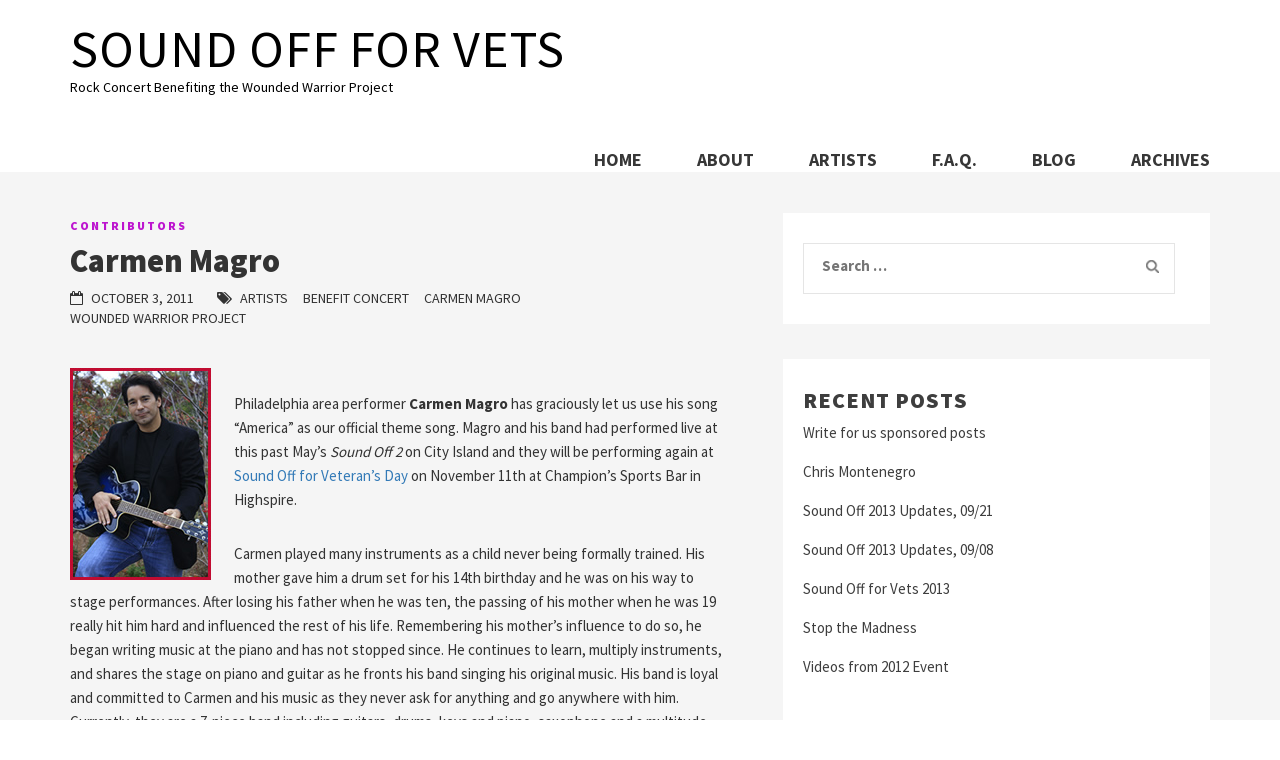

--- FILE ---
content_type: text/html; charset=UTF-8
request_url: http://vets.cygnuswave.com/carmen-magro/
body_size: 10805
content:
<!doctype html>
<html lang="en-US">
<head>
<meta charset="UTF-8">
<meta name="viewport" content="width=device-width, initial-scale=1">
<link rel="profile" href="http://gmpg.org/xfn/11">

<title>Carmen Magro &#8211; Sound Off For Vets</title>
<meta name='robots' content='max-image-preview:large' />
<link rel='dns-prefetch' href='//fonts.googleapis.com' />
<link rel="alternate" type="application/rss+xml" title="Sound Off For Vets &raquo; Feed" href="http://vets.cygnuswave.com/feed/" />
<link rel="alternate" type="application/rss+xml" title="Sound Off For Vets &raquo; Comments Feed" href="http://vets.cygnuswave.com/comments/feed/" />
<link rel="alternate" title="oEmbed (JSON)" type="application/json+oembed" href="http://vets.cygnuswave.com/wp-json/oembed/1.0/embed?url=http%3A%2F%2Fvets.cygnuswave.com%2Fcarmen-magro%2F" />
<link rel="alternate" title="oEmbed (XML)" type="text/xml+oembed" href="http://vets.cygnuswave.com/wp-json/oembed/1.0/embed?url=http%3A%2F%2Fvets.cygnuswave.com%2Fcarmen-magro%2F&#038;format=xml" />
<style id='wp-img-auto-sizes-contain-inline-css' type='text/css'>
img:is([sizes=auto i],[sizes^="auto," i]){contain-intrinsic-size:3000px 1500px}
/*# sourceURL=wp-img-auto-sizes-contain-inline-css */
</style>
<style id='wp-emoji-styles-inline-css' type='text/css'>

	img.wp-smiley, img.emoji {
		display: inline !important;
		border: none !important;
		box-shadow: none !important;
		height: 1em !important;
		width: 1em !important;
		margin: 0 0.07em !important;
		vertical-align: -0.1em !important;
		background: none !important;
		padding: 0 !important;
	}
/*# sourceURL=wp-emoji-styles-inline-css */
</style>
<style id='wp-block-library-inline-css' type='text/css'>
:root{--wp-block-synced-color:#7a00df;--wp-block-synced-color--rgb:122,0,223;--wp-bound-block-color:var(--wp-block-synced-color);--wp-editor-canvas-background:#ddd;--wp-admin-theme-color:#007cba;--wp-admin-theme-color--rgb:0,124,186;--wp-admin-theme-color-darker-10:#006ba1;--wp-admin-theme-color-darker-10--rgb:0,107,160.5;--wp-admin-theme-color-darker-20:#005a87;--wp-admin-theme-color-darker-20--rgb:0,90,135;--wp-admin-border-width-focus:2px}@media (min-resolution:192dpi){:root{--wp-admin-border-width-focus:1.5px}}.wp-element-button{cursor:pointer}:root .has-very-light-gray-background-color{background-color:#eee}:root .has-very-dark-gray-background-color{background-color:#313131}:root .has-very-light-gray-color{color:#eee}:root .has-very-dark-gray-color{color:#313131}:root .has-vivid-green-cyan-to-vivid-cyan-blue-gradient-background{background:linear-gradient(135deg,#00d084,#0693e3)}:root .has-purple-crush-gradient-background{background:linear-gradient(135deg,#34e2e4,#4721fb 50%,#ab1dfe)}:root .has-hazy-dawn-gradient-background{background:linear-gradient(135deg,#faaca8,#dad0ec)}:root .has-subdued-olive-gradient-background{background:linear-gradient(135deg,#fafae1,#67a671)}:root .has-atomic-cream-gradient-background{background:linear-gradient(135deg,#fdd79a,#004a59)}:root .has-nightshade-gradient-background{background:linear-gradient(135deg,#330968,#31cdcf)}:root .has-midnight-gradient-background{background:linear-gradient(135deg,#020381,#2874fc)}:root{--wp--preset--font-size--normal:16px;--wp--preset--font-size--huge:42px}.has-regular-font-size{font-size:1em}.has-larger-font-size{font-size:2.625em}.has-normal-font-size{font-size:var(--wp--preset--font-size--normal)}.has-huge-font-size{font-size:var(--wp--preset--font-size--huge)}.has-text-align-center{text-align:center}.has-text-align-left{text-align:left}.has-text-align-right{text-align:right}.has-fit-text{white-space:nowrap!important}#end-resizable-editor-section{display:none}.aligncenter{clear:both}.items-justified-left{justify-content:flex-start}.items-justified-center{justify-content:center}.items-justified-right{justify-content:flex-end}.items-justified-space-between{justify-content:space-between}.screen-reader-text{border:0;clip-path:inset(50%);height:1px;margin:-1px;overflow:hidden;padding:0;position:absolute;width:1px;word-wrap:normal!important}.screen-reader-text:focus{background-color:#ddd;clip-path:none;color:#444;display:block;font-size:1em;height:auto;left:5px;line-height:normal;padding:15px 23px 14px;text-decoration:none;top:5px;width:auto;z-index:100000}html :where(.has-border-color){border-style:solid}html :where([style*=border-top-color]){border-top-style:solid}html :where([style*=border-right-color]){border-right-style:solid}html :where([style*=border-bottom-color]){border-bottom-style:solid}html :where([style*=border-left-color]){border-left-style:solid}html :where([style*=border-width]){border-style:solid}html :where([style*=border-top-width]){border-top-style:solid}html :where([style*=border-right-width]){border-right-style:solid}html :where([style*=border-bottom-width]){border-bottom-style:solid}html :where([style*=border-left-width]){border-left-style:solid}html :where(img[class*=wp-image-]){height:auto;max-width:100%}:where(figure){margin:0 0 1em}html :where(.is-position-sticky){--wp-admin--admin-bar--position-offset:var(--wp-admin--admin-bar--height,0px)}@media screen and (max-width:600px){html :where(.is-position-sticky){--wp-admin--admin-bar--position-offset:0px}}

/*# sourceURL=wp-block-library-inline-css */
</style><style id='global-styles-inline-css' type='text/css'>
:root{--wp--preset--aspect-ratio--square: 1;--wp--preset--aspect-ratio--4-3: 4/3;--wp--preset--aspect-ratio--3-4: 3/4;--wp--preset--aspect-ratio--3-2: 3/2;--wp--preset--aspect-ratio--2-3: 2/3;--wp--preset--aspect-ratio--16-9: 16/9;--wp--preset--aspect-ratio--9-16: 9/16;--wp--preset--color--black: #000000;--wp--preset--color--cyan-bluish-gray: #abb8c3;--wp--preset--color--white: #ffffff;--wp--preset--color--pale-pink: #f78da7;--wp--preset--color--vivid-red: #cf2e2e;--wp--preset--color--luminous-vivid-orange: #ff6900;--wp--preset--color--luminous-vivid-amber: #fcb900;--wp--preset--color--light-green-cyan: #7bdcb5;--wp--preset--color--vivid-green-cyan: #00d084;--wp--preset--color--pale-cyan-blue: #8ed1fc;--wp--preset--color--vivid-cyan-blue: #0693e3;--wp--preset--color--vivid-purple: #9b51e0;--wp--preset--gradient--vivid-cyan-blue-to-vivid-purple: linear-gradient(135deg,rgb(6,147,227) 0%,rgb(155,81,224) 100%);--wp--preset--gradient--light-green-cyan-to-vivid-green-cyan: linear-gradient(135deg,rgb(122,220,180) 0%,rgb(0,208,130) 100%);--wp--preset--gradient--luminous-vivid-amber-to-luminous-vivid-orange: linear-gradient(135deg,rgb(252,185,0) 0%,rgb(255,105,0) 100%);--wp--preset--gradient--luminous-vivid-orange-to-vivid-red: linear-gradient(135deg,rgb(255,105,0) 0%,rgb(207,46,46) 100%);--wp--preset--gradient--very-light-gray-to-cyan-bluish-gray: linear-gradient(135deg,rgb(238,238,238) 0%,rgb(169,184,195) 100%);--wp--preset--gradient--cool-to-warm-spectrum: linear-gradient(135deg,rgb(74,234,220) 0%,rgb(151,120,209) 20%,rgb(207,42,186) 40%,rgb(238,44,130) 60%,rgb(251,105,98) 80%,rgb(254,248,76) 100%);--wp--preset--gradient--blush-light-purple: linear-gradient(135deg,rgb(255,206,236) 0%,rgb(152,150,240) 100%);--wp--preset--gradient--blush-bordeaux: linear-gradient(135deg,rgb(254,205,165) 0%,rgb(254,45,45) 50%,rgb(107,0,62) 100%);--wp--preset--gradient--luminous-dusk: linear-gradient(135deg,rgb(255,203,112) 0%,rgb(199,81,192) 50%,rgb(65,88,208) 100%);--wp--preset--gradient--pale-ocean: linear-gradient(135deg,rgb(255,245,203) 0%,rgb(182,227,212) 50%,rgb(51,167,181) 100%);--wp--preset--gradient--electric-grass: linear-gradient(135deg,rgb(202,248,128) 0%,rgb(113,206,126) 100%);--wp--preset--gradient--midnight: linear-gradient(135deg,rgb(2,3,129) 0%,rgb(40,116,252) 100%);--wp--preset--font-size--small: 13px;--wp--preset--font-size--medium: 20px;--wp--preset--font-size--large: 36px;--wp--preset--font-size--x-large: 42px;--wp--preset--spacing--20: 0.44rem;--wp--preset--spacing--30: 0.67rem;--wp--preset--spacing--40: 1rem;--wp--preset--spacing--50: 1.5rem;--wp--preset--spacing--60: 2.25rem;--wp--preset--spacing--70: 3.38rem;--wp--preset--spacing--80: 5.06rem;--wp--preset--shadow--natural: 6px 6px 9px rgba(0, 0, 0, 0.2);--wp--preset--shadow--deep: 12px 12px 50px rgba(0, 0, 0, 0.4);--wp--preset--shadow--sharp: 6px 6px 0px rgba(0, 0, 0, 0.2);--wp--preset--shadow--outlined: 6px 6px 0px -3px rgb(255, 255, 255), 6px 6px rgb(0, 0, 0);--wp--preset--shadow--crisp: 6px 6px 0px rgb(0, 0, 0);}:where(.is-layout-flex){gap: 0.5em;}:where(.is-layout-grid){gap: 0.5em;}body .is-layout-flex{display: flex;}.is-layout-flex{flex-wrap: wrap;align-items: center;}.is-layout-flex > :is(*, div){margin: 0;}body .is-layout-grid{display: grid;}.is-layout-grid > :is(*, div){margin: 0;}:where(.wp-block-columns.is-layout-flex){gap: 2em;}:where(.wp-block-columns.is-layout-grid){gap: 2em;}:where(.wp-block-post-template.is-layout-flex){gap: 1.25em;}:where(.wp-block-post-template.is-layout-grid){gap: 1.25em;}.has-black-color{color: var(--wp--preset--color--black) !important;}.has-cyan-bluish-gray-color{color: var(--wp--preset--color--cyan-bluish-gray) !important;}.has-white-color{color: var(--wp--preset--color--white) !important;}.has-pale-pink-color{color: var(--wp--preset--color--pale-pink) !important;}.has-vivid-red-color{color: var(--wp--preset--color--vivid-red) !important;}.has-luminous-vivid-orange-color{color: var(--wp--preset--color--luminous-vivid-orange) !important;}.has-luminous-vivid-amber-color{color: var(--wp--preset--color--luminous-vivid-amber) !important;}.has-light-green-cyan-color{color: var(--wp--preset--color--light-green-cyan) !important;}.has-vivid-green-cyan-color{color: var(--wp--preset--color--vivid-green-cyan) !important;}.has-pale-cyan-blue-color{color: var(--wp--preset--color--pale-cyan-blue) !important;}.has-vivid-cyan-blue-color{color: var(--wp--preset--color--vivid-cyan-blue) !important;}.has-vivid-purple-color{color: var(--wp--preset--color--vivid-purple) !important;}.has-black-background-color{background-color: var(--wp--preset--color--black) !important;}.has-cyan-bluish-gray-background-color{background-color: var(--wp--preset--color--cyan-bluish-gray) !important;}.has-white-background-color{background-color: var(--wp--preset--color--white) !important;}.has-pale-pink-background-color{background-color: var(--wp--preset--color--pale-pink) !important;}.has-vivid-red-background-color{background-color: var(--wp--preset--color--vivid-red) !important;}.has-luminous-vivid-orange-background-color{background-color: var(--wp--preset--color--luminous-vivid-orange) !important;}.has-luminous-vivid-amber-background-color{background-color: var(--wp--preset--color--luminous-vivid-amber) !important;}.has-light-green-cyan-background-color{background-color: var(--wp--preset--color--light-green-cyan) !important;}.has-vivid-green-cyan-background-color{background-color: var(--wp--preset--color--vivid-green-cyan) !important;}.has-pale-cyan-blue-background-color{background-color: var(--wp--preset--color--pale-cyan-blue) !important;}.has-vivid-cyan-blue-background-color{background-color: var(--wp--preset--color--vivid-cyan-blue) !important;}.has-vivid-purple-background-color{background-color: var(--wp--preset--color--vivid-purple) !important;}.has-black-border-color{border-color: var(--wp--preset--color--black) !important;}.has-cyan-bluish-gray-border-color{border-color: var(--wp--preset--color--cyan-bluish-gray) !important;}.has-white-border-color{border-color: var(--wp--preset--color--white) !important;}.has-pale-pink-border-color{border-color: var(--wp--preset--color--pale-pink) !important;}.has-vivid-red-border-color{border-color: var(--wp--preset--color--vivid-red) !important;}.has-luminous-vivid-orange-border-color{border-color: var(--wp--preset--color--luminous-vivid-orange) !important;}.has-luminous-vivid-amber-border-color{border-color: var(--wp--preset--color--luminous-vivid-amber) !important;}.has-light-green-cyan-border-color{border-color: var(--wp--preset--color--light-green-cyan) !important;}.has-vivid-green-cyan-border-color{border-color: var(--wp--preset--color--vivid-green-cyan) !important;}.has-pale-cyan-blue-border-color{border-color: var(--wp--preset--color--pale-cyan-blue) !important;}.has-vivid-cyan-blue-border-color{border-color: var(--wp--preset--color--vivid-cyan-blue) !important;}.has-vivid-purple-border-color{border-color: var(--wp--preset--color--vivid-purple) !important;}.has-vivid-cyan-blue-to-vivid-purple-gradient-background{background: var(--wp--preset--gradient--vivid-cyan-blue-to-vivid-purple) !important;}.has-light-green-cyan-to-vivid-green-cyan-gradient-background{background: var(--wp--preset--gradient--light-green-cyan-to-vivid-green-cyan) !important;}.has-luminous-vivid-amber-to-luminous-vivid-orange-gradient-background{background: var(--wp--preset--gradient--luminous-vivid-amber-to-luminous-vivid-orange) !important;}.has-luminous-vivid-orange-to-vivid-red-gradient-background{background: var(--wp--preset--gradient--luminous-vivid-orange-to-vivid-red) !important;}.has-very-light-gray-to-cyan-bluish-gray-gradient-background{background: var(--wp--preset--gradient--very-light-gray-to-cyan-bluish-gray) !important;}.has-cool-to-warm-spectrum-gradient-background{background: var(--wp--preset--gradient--cool-to-warm-spectrum) !important;}.has-blush-light-purple-gradient-background{background: var(--wp--preset--gradient--blush-light-purple) !important;}.has-blush-bordeaux-gradient-background{background: var(--wp--preset--gradient--blush-bordeaux) !important;}.has-luminous-dusk-gradient-background{background: var(--wp--preset--gradient--luminous-dusk) !important;}.has-pale-ocean-gradient-background{background: var(--wp--preset--gradient--pale-ocean) !important;}.has-electric-grass-gradient-background{background: var(--wp--preset--gradient--electric-grass) !important;}.has-midnight-gradient-background{background: var(--wp--preset--gradient--midnight) !important;}.has-small-font-size{font-size: var(--wp--preset--font-size--small) !important;}.has-medium-font-size{font-size: var(--wp--preset--font-size--medium) !important;}.has-large-font-size{font-size: var(--wp--preset--font-size--large) !important;}.has-x-large-font-size{font-size: var(--wp--preset--font-size--x-large) !important;}
/*# sourceURL=global-styles-inline-css */
</style>

<style id='classic-theme-styles-inline-css' type='text/css'>
/*! This file is auto-generated */
.wp-block-button__link{color:#fff;background-color:#32373c;border-radius:9999px;box-shadow:none;text-decoration:none;padding:calc(.667em + 2px) calc(1.333em + 2px);font-size:1.125em}.wp-block-file__button{background:#32373c;color:#fff;text-decoration:none}
/*# sourceURL=/wp-includes/css/classic-themes.min.css */
</style>
<link rel='stylesheet' id='bootstrap-css' href='http://vets.cygnuswave.com/wp-content/themes/kaira/css/bootstrap.css?ver=6.9' type='text/css' media='all' />
<link rel='stylesheet' id='jquery-meanmenu-css' href='http://vets.cygnuswave.com/wp-content/themes/kaira/css/meanmenu.css?ver=6.9' type='text/css' media='all' />
<link rel='stylesheet' id='font-awesome-css' href='http://vets.cygnuswave.com/wp-content/themes/kaira/css/font-awesome.css?ver=6.9' type='text/css' media='all' />
<link rel='stylesheet' id='flexslider-css' href='http://vets.cygnuswave.com/wp-content/themes/kaira/css/flexslider.css?ver=6.9' type='text/css' media='all' />
<link rel='stylesheet' id='kaira-style-css' href='http://vets.cygnuswave.com/wp-content/themes/kaira/style.css?ver=6.9' type='text/css' media='all' />
<link rel='stylesheet' id='kaira-fonts-css' href='https://fonts.googleapis.com/css?family=Open+Sans' type='text/css' media='all' />
<link rel='stylesheet' id='kaira-body-fonts-css' href='https://fonts.googleapis.com/css?family=Source+Sans+Pro%3A300%2C400%2C600%2C700%2C900' type='text/css' media='all' />
<script type="text/javascript" src="http://vets.cygnuswave.com/wp-includes/js/jquery/jquery.min.js?ver=3.7.1" id="jquery-core-js"></script>
<script type="text/javascript" src="http://vets.cygnuswave.com/wp-includes/js/jquery/jquery-migrate.min.js?ver=3.4.1" id="jquery-migrate-js"></script>
<link rel="https://api.w.org/" href="http://vets.cygnuswave.com/wp-json/" /><link rel="alternate" title="JSON" type="application/json" href="http://vets.cygnuswave.com/wp-json/wp/v2/posts/74" /><link rel="EditURI" type="application/rsd+xml" title="RSD" href="http://vets.cygnuswave.com/xmlrpc.php?rsd" />
<meta name="generator" content="WordPress 6.9" />
<link rel="canonical" href="http://vets.cygnuswave.com/carmen-magro/" />
<link rel='shortlink' href='http://vets.cygnuswave.com/?p=74' />

		<style type="text/css">
			
			.site-header { 
				background-color: #FFFFFF; 
			}
			.site-branding, .site-branding .site-title a { color: #000000; }
			.slider .banner-text .text .category a { color: #BD15CF; }
			.site-content .content-area .text-holder .entry-header .category a { color: #BD15CF; }
			.site-content .content-area .post .entry-header .category a { color: #BD15CF; }
			.comment-form input[type="submit"] { background: #0F89DB; }
			.slider .banner-text .text .read-more { background: #0F89DB; }
			.site-content .content-area .text-holder .entry-footer .read-more { background: #0F89DB; }
			.btn-default {  background: ##0F89DB; }
			.site-header .main-navigation li a { color: #373737; }
		</style>

		<link rel="icon" href="http://vets.cygnuswave.com/wp-content/uploads/2011/01/SoundOffLogo-1a-150x150.jpg" sizes="32x32" />
<link rel="icon" href="http://vets.cygnuswave.com/wp-content/uploads/2011/01/SoundOffLogo-1a.jpg" sizes="192x192" />
<link rel="apple-touch-icon" href="http://vets.cygnuswave.com/wp-content/uploads/2011/01/SoundOffLogo-1a.jpg" />
<meta name="msapplication-TileImage" content="http://vets.cygnuswave.com/wp-content/uploads/2011/01/SoundOffLogo-1a.jpg" />
<style type='text/css' media='all'>
    .site-header .site-branding .site-title a{
	   font-family: 'Source Sans Pro', sans-serif;
	}
	.site-header .main-navigation li{
		font-family: 'Source Sans Pro', sans-serif;
	}
	h2{
		font-family: 'Source Sans Pro', sans-serif !important;
	}
	h1{
		font-family: 'Source Sans Pro', sans-serif !important;
	}
       
    .top-section .column .entry-title  {
    	font-family: 'Source Sans Pro', sans-serif;
    }
    .slider .banner-text .text h2 a {
    	font-family: 'Source Sans Pro', sans-serif;
    }

    .widget-area .widget h2.widget-title {
    	font-family: 'Source Sans Pro', sans-serif !important;
    }

    .site-content .content-area .text-holder .entry-header .entry-title {
    	font-family: 'Source Sans Pro', sans-serif;
    }
    .site-content .content-area .text-holder .entry-header .entry-title a, visited {
    	font-family: 'Source Sans Pro', sans-serif;
    }        
    
	.site-content .content-area .page .entry-header .entry-title, 
	.site-content .content-area .post .entry-header .entry-title   {
    	font-family: 'Source Sans Pro', sans-serif !important;
    }            

    </style><style type='text/css' media='all'>    body{
    	font-family: 'Source Sans Pro', sans-serif;
    }
    p{
    	font-family: 'Source Sans Pro', sans-serif !important;
    }
    
    .widget-area .widget ul li a {
    	font-family: 'Source Sans Pro', sans-serif;
    }
    
    .slider .banner-text .text .category a {
    	font-family: 'Source Sans Pro', sans-serif;
    }

    .site-footer .site-info .copyright, .site-footer .site-info .powered, .site-footer .site-info .designed{
  		font-family: 'Source Sans Pro', sans-serif !important;
  		}
    </style></head>

<body class="wp-singular post-template-default single single-post postid-74 single-format-standard wp-theme-kaira">
<div id="page" class="hfeed site">
	<a class="skip-link screen-reader-text" href="#content">Skip to content</a>
      <header id="masthead" class="site-header" role="banner">
        <div class="container">
          <div class="site-branding">
                            <h1 class="site-title"><a href="http://vets.cygnuswave.com/" rel="home">Sound Off For Vets</a></h1>
                                                                                <p class="site-description">Rock Concert Benefiting the Wounded Warrior Project</p>
                                                    
          </div>
          <nav id="site-navigation" class="main-navigation">

            <div class="menu">
              <ul id="primary-menu" class="nav_menu"><li class="page_item page-item-11"><a href="http://vets.cygnuswave.com/">Home</a></li>
<li class="page_item page-item-2"><a href="http://vets.cygnuswave.com/about/">About</a></li>
<li class="page_item page-item-92"><a href="http://vets.cygnuswave.com/artists/">Artists</a></li>
<li class="page_item page-item-9"><a href="http://vets.cygnuswave.com/faq/">F.A.Q.</a></li>
<li class="page_item page-item-13 current_page_parent"><a href="http://vets.cygnuswave.com/blog/">Blog</a></li>
<li class="page_item page-item-133"><a href="http://vets.cygnuswave.com/archives/">Archives</a></li>
</ul>
            </div>
          </nav>
        </div>
      </header>

<div id="content" class="site-content">
	<div class="container">
		<div class="row">
			<div class="col-md-7">
				<div id="primary" class="content-area">
					<main id="main" class="site-main">

					<article id="post-74" class="post post-74 type-post status-publish format-standard hentry category-contributors category-sound-off-2 category-11-11-11 tag-artists tag-benefit-concert tag-carmen-magro tag-wounded-warrior-project">
    <div class="featured-img">
            </div>
    <header class="entry-header">
        <div class = "category">
                <span>
                <a href="http://vets.cygnuswave.com/category/contributors/">Contributors</a>	        </span>
        </div>
        <h2 class="entry-title">Carmen Magro</h2>        <div class="entry-meta">
            <span class="posted">
                <i class="fa fa-calendar-o" aria-hidden="true"></i>
	                October 3, 2011            </span>
            <span class="posted-tags">
                <i class="fa fa-tags" aria-hidden="true"></i>
				<ul><li><a href="http://vets.cygnuswave.com/tag/artists/" rel="tag">Artists</a></li><li><a href="http://vets.cygnuswave.com/tag/benefit-concert/" rel="tag">Benefit Concert</a></li><li><a href="http://vets.cygnuswave.com/tag/carmen-magro/" rel="tag">Carmen Magro</a></li><li><a href="http://vets.cygnuswave.com/tag/wounded-warrior-project/" rel="tag">Wounded Warrior Project</a></li></ul>            </span>            
                    </div>
        </header>
        <div class="entry-content">
            <p><p><a href="http://vets.cygnuswave.com/wp-content/uploads/2011/09/CarmenMagro11.jpg"><img decoding="async" src="http://vets.cygnuswave.com/wp-content/uploads/2011/09/CarmenMagro11.jpg" alt="Carmen Magro" title="Carmen Magro" width="141" height="212" class="alignleft size-full wp-image-82" /></a><br />
Philadelphia area performer <strong>Carmen Magro</strong> has graciously let us use his song &#8220;America&#8221; as our official theme song. Magro and his band had performed live at this past May&#8217;s <em>Sound Off 2</em> on City Island and they will be performing again at <a href="//">Sound Off for Veteran&#8217;s Day</a> on November 11th at Champion&#8217;s Sports Bar in Highspire. </p>
<p>Carmen played many instruments as a child never being formally trained. His mother gave him a drum set for his 14th birthday and he was on his way to stage performances. After losing his father when he was ten, the passing of his mother when he was 19 really hit him hard and influenced the rest of his life. Remembering his mother&#8217;s influence to do so, he began writing music at the piano and has not stopped since. He continues to learn, multiply instruments, and shares the stage on piano and guitar as he fronts his band singing his original music. His band is loyal and committed to Carmen and his music as they never ask for anything and go anywhere with him. Currently, they are a 7-piece band including guitars, drums, keys and piano, saxophone and a multitude of hand instruments that come alive on stage. </p>
<p>Carmen&#8217;s Supporting Band:<br />
<strong>Chuck Scarpello</strong> &#8211; Bass Guitar<br />
<strong>Mark Burkert</strong> &#8211; Guitar<br />
<strong>Rob DeSimone</strong> &#8211; Guitar<br />
<strong>Dave Murphy</strong> &#8211; Drums<br />
<strong>Steve Sauer</strong> &#8211; Keys / Synth / Supporting Vocals</p>
<p>Only recently did Carmen begin studio recording after finding a veteran producer, Arty Skye in New York City. This resulted in Carmen&#8217;s debut EP titled <em>Come Alive</em> which he self-published in hopes of opening some doors to get his music and band exposure and opportunities to share his music with the world. Carmen distributes his music under his own label &#8220;Carmen Rose Records&#8221; named after his father and mother who he thanks for leaving him with a humble nature he never ignores or takes for granted. The EP includes the songs &#8220;Come Alive&#8221;, &#8220;Take Me Back&#8221;, &#8220;Looking at Me&#8221;, &#8220;Our World&#8221;, &#8220;Christmas to Me&#8221;, and &#8220;America&#8221;, which was shot as a video, produced and directed by Anthony Werhun with <em>23rd Letter Films</em>. Several of the songs are now being aired on internet radio stations in the US and England.</p>
<p><iframe width="560" height="315" src="http://www.youtube.com/embed/xF4deF72_0o" frameborder="0" allowfullscreen></iframe></p>
<p><a href="http://www.carmenmagro.com/" target="_blank" rel="noopener">Carmen&#8217;s Website</a></p>
</p>
        </div>       
                </article>

    </div>

		</main><!-- #main -->
	</div><!-- #primary -->
<div class="col-md-5 no-padding-xs">
	<div id="secondary" class="widget-area" role="complementary">
			<aside id="search-3" class="widget widget_search"><form role="search" method="get" class="search-form" action="http://vets.cygnuswave.com/">
				<label>
					<span class="screen-reader-text">Search for:</span>
					<input type="search" class="search-field" placeholder="Search &hellip;" value="" name="s" />
				</label>
				<input type="submit" class="search-submit" value="Search" />
			</form></aside>
		<aside id="recent-posts-3" class="widget widget_recent_entries">
		<h2 class="widget-title">Recent Posts</h2>
		<ul>
											<li>
					<a href="http://vets.cygnuswave.com/write-for-us-sponsored-posts/">Write for us sponsored posts</a>
									</li>
											<li>
					<a href="http://vets.cygnuswave.com/chris-montenegro/">Chris Montenegro</a>
									</li>
											<li>
					<a href="http://vets.cygnuswave.com/2013-0921-updates/">Sound Off 2013 Updates, 09/21</a>
									</li>
											<li>
					<a href="http://vets.cygnuswave.com/2013-0908-updates/">Sound Off 2013 Updates, 09/08</a>
									</li>
											<li>
					<a href="http://vets.cygnuswave.com/2013-sound-off-for-vets-will-happen/">Sound Off for Vets 2013</a>
									</li>
											<li>
					<a href="http://vets.cygnuswave.com/2013-0627-stop-the-madnes/">Stop the Madness</a>
									</li>
											<li>
					<a href="http://vets.cygnuswave.com/videos-from-2012-event/">Videos from 2012 Event</a>
									</li>
					</ul>

		</aside><aside id="tag_cloud-3" class="widget widget_tag_cloud"><h2 class="widget-title">Tags</h2><div class="tagcloud"><a href="http://vets.cygnuswave.com/tag/33-dimensions/" class="tag-cloud-link tag-link-20 tag-link-position-1" style="font-size: 16.448275862069pt;" aria-label="33 Dimensions (9 items)">33 Dimensions</a>
<a href="http://vets.cygnuswave.com/tag/2010/" class="tag-cloud-link tag-link-30 tag-link-position-2" style="font-size: 8pt;" aria-label="2010 (1 item)">2010</a>
<a href="http://vets.cygnuswave.com/tag/2011/" class="tag-cloud-link tag-link-29 tag-link-position-3" style="font-size: 18.862068965517pt;" aria-label="2011 (15 items)">2011</a>
<a href="http://vets.cygnuswave.com/tag/2012/" class="tag-cloud-link tag-link-57 tag-link-position-4" style="font-size: 14.637931034483pt;" aria-label="2012 (6 items)">2012</a>
<a href="http://vets.cygnuswave.com/tag/2013/" class="tag-cloud-link tag-link-62 tag-link-position-5" style="font-size: 8pt;" aria-label="2013 (1 item)">2013</a>
<a href="http://vets.cygnuswave.com/tag/2013-event/" class="tag-cloud-link tag-link-70 tag-link-position-6" style="font-size: 11.620689655172pt;" aria-label="2013 Event (3 items)">2013 Event</a>
<a href="http://vets.cygnuswave.com/tag/animal-society/" class="tag-cloud-link tag-link-31 tag-link-position-7" style="font-size: 8pt;" aria-label="Animal Society (1 item)">Animal Society</a>
<a href="http://vets.cygnuswave.com/tag/appalachian-brewing-company/" class="tag-cloud-link tag-link-27 tag-link-position-8" style="font-size: 8pt;" aria-label="Appalachian Brewing Company (1 item)">Appalachian Brewing Company</a>
<a href="http://vets.cygnuswave.com/tag/armed-forces-celebration/" class="tag-cloud-link tag-link-19 tag-link-position-9" style="font-size: 15.241379310345pt;" aria-label="Armed Forces Celebration (7 items)">Armed Forces Celebration</a>
<a href="http://vets.cygnuswave.com/tag/artists/" class="tag-cloud-link tag-link-55 tag-link-position-10" style="font-size: 15.241379310345pt;" aria-label="Artists (7 items)">Artists</a>
<a href="http://vets.cygnuswave.com/tag/benefit-concert/" class="tag-cloud-link tag-link-8 tag-link-position-11" style="font-size: 21.396551724138pt;" aria-label="Benefit Concert (25 items)">Benefit Concert</a>
<a href="http://vets.cygnuswave.com/tag/brian-xander/" class="tag-cloud-link tag-link-13 tag-link-position-12" style="font-size: 13.793103448276pt;" aria-label="Brian Xander (5 items)">Brian Xander</a>
<a href="http://vets.cygnuswave.com/tag/carmen-magro/" class="tag-cloud-link tag-link-14 tag-link-position-13" style="font-size: 15.241379310345pt;" aria-label="Carmen Magro (7 items)">Carmen Magro</a>
<a href="http://vets.cygnuswave.com/tag/champions-sports-bar/" class="tag-cloud-link tag-link-38 tag-link-position-14" style="font-size: 13.793103448276pt;" aria-label="Champions Sports Bar (5 items)">Champions Sports Bar</a>
<a href="http://vets.cygnuswave.com/tag/chris-nelson/" class="tag-cloud-link tag-link-11 tag-link-position-15" style="font-size: 19.224137931034pt;" aria-label="Chris Nelson (16 items)">Chris Nelson</a>
<a href="http://vets.cygnuswave.com/tag/city-island/" class="tag-cloud-link tag-link-18 tag-link-position-16" style="font-size: 15.844827586207pt;" aria-label="City Island (8 items)">City Island</a>
<a href="http://vets.cygnuswave.com/tag/concert-benefit-concert/" class="tag-cloud-link tag-link-51 tag-link-position-17" style="font-size: 10.172413793103pt;" aria-label="Concert Benefit Concert (2 items)">Concert Benefit Concert</a>
<a href="http://vets.cygnuswave.com/tag/dales-drum-shop/" class="tag-cloud-link tag-link-67 tag-link-position-18" style="font-size: 10.172413793103pt;" aria-label="Dale&#039;s Drum Shop (2 items)">Dale&#039;s Drum Shop</a>
<a href="http://vets.cygnuswave.com/tag/donated-items/" class="tag-cloud-link tag-link-53 tag-link-position-19" style="font-size: 10.172413793103pt;" aria-label="Donated Items (2 items)">Donated Items</a>
<a href="http://vets.cygnuswave.com/tag/driving-vegas/" class="tag-cloud-link tag-link-16 tag-link-position-20" style="font-size: 13.793103448276pt;" aria-label="Driving Vegas (5 items)">Driving Vegas</a>
<a href="http://vets.cygnuswave.com/tag/dyers-world/" class="tag-cloud-link tag-link-66 tag-link-position-21" style="font-size: 8pt;" aria-label="Dyer&#039;s World (1 item)">Dyer&#039;s World</a>
<a href="http://vets.cygnuswave.com/tag/fools-on-sunday/" class="tag-cloud-link tag-link-32 tag-link-position-22" style="font-size: 8pt;" aria-label="Fools On Sunday (1 item)">Fools On Sunday</a>
<a href="http://vets.cygnuswave.com/tag/friction-broadcast/" class="tag-cloud-link tag-link-26 tag-link-position-23" style="font-size: 8pt;" aria-label="Friction Broadcast (1 item)">Friction Broadcast</a>
<a href="http://vets.cygnuswave.com/tag/harrisburg/" class="tag-cloud-link tag-link-6 tag-link-position-24" style="font-size: 17.413793103448pt;" aria-label="Harrisburg (11 items)">Harrisburg</a>
<a href="http://vets.cygnuswave.com/tag/highspire/" class="tag-cloud-link tag-link-37 tag-link-position-25" style="font-size: 13.793103448276pt;" aria-label="Highspire (5 items)">Highspire</a>
<a href="http://vets.cygnuswave.com/tag/hot-wing-jones/" class="tag-cloud-link tag-link-50 tag-link-position-26" style="font-size: 11.620689655172pt;" aria-label="Hot Wing Jones (3 items)">Hot Wing Jones</a>
<a href="http://vets.cygnuswave.com/tag/karyn-albano/" class="tag-cloud-link tag-link-56 tag-link-position-27" style="font-size: 8pt;" aria-label="Karyn Albano (1 item)">Karyn Albano</a>
<a href="http://vets.cygnuswave.com/tag/meeka/" class="tag-cloud-link tag-link-54 tag-link-position-28" style="font-size: 11.620689655172pt;" aria-label="Meeka (3 items)">Meeka</a>
<a href="http://vets.cygnuswave.com/tag/michael-anthony-smith-the-dirty-thieving-gypsies/" class="tag-cloud-link tag-link-59 tag-link-position-29" style="font-size: 14.637931034483pt;" aria-label="Michael Anthony Smith &amp; the Dirty Thieving Gypsies (6 items)">Michael Anthony Smith &amp; the Dirty Thieving Gypsies</a>
<a href="http://vets.cygnuswave.com/tag/mycenea-worley/" class="tag-cloud-link tag-link-12 tag-link-position-30" style="font-size: 15.844827586207pt;" aria-label="Mycenea Worley (8 items)">Mycenea Worley</a>
<a href="http://vets.cygnuswave.com/tag/odd-man-in/" class="tag-cloud-link tag-link-33 tag-link-position-31" style="font-size: 8pt;" aria-label="Odd Man In? (1 item)">Odd Man In?</a>
<a href="http://vets.cygnuswave.com/tag/pa/" class="tag-cloud-link tag-link-7 tag-link-position-32" style="font-size: 18.862068965517pt;" aria-label="PA (15 items)">PA</a>
<a href="http://vets.cygnuswave.com/tag/post-traumatic-stress-disorder/" class="tag-cloud-link tag-link-64 tag-link-position-33" style="font-size: 8pt;" aria-label="Post Traumatic Stress Disorder (1 item)">Post Traumatic Stress Disorder</a>
<a href="http://vets.cygnuswave.com/tag/rhyne-mccormick/" class="tag-cloud-link tag-link-60 tag-link-position-34" style="font-size: 8pt;" aria-label="Rhyne McCormick (1 item)">Rhyne McCormick</a>
<a href="http://vets.cygnuswave.com/tag/ric-albano/" class="tag-cloud-link tag-link-36 tag-link-position-35" style="font-size: 13.793103448276pt;" aria-label="Ric Albano (5 items)">Ric Albano</a>
<a href="http://vets.cygnuswave.com/tag/shift-seven/" class="tag-cloud-link tag-link-17 tag-link-position-36" style="font-size: 14.637931034483pt;" aria-label="Shift Seven (6 items)">Shift Seven</a>
<a href="http://vets.cygnuswave.com/tag/sound-off-for-veteran%e2%80%99s-day/" class="tag-cloud-link tag-link-49 tag-link-position-37" style="font-size: 13.793103448276pt;" aria-label="Sound Off for Veteranâ€™s Day (5 items)">Sound Off for Veteranâ€™s Day</a>
<a href="http://vets.cygnuswave.com/tag/sound-off-for-vets/" class="tag-cloud-link tag-link-9 tag-link-position-38" style="font-size: 18.862068965517pt;" aria-label="Sound Off for Vets (15 items)">Sound Off for Vets</a>
<a href="http://vets.cygnuswave.com/tag/the-power-of-music/" class="tag-cloud-link tag-link-34 tag-link-position-39" style="font-size: 8pt;" aria-label="The Power of Music (1 item)">The Power of Music</a>
<a href="http://vets.cygnuswave.com/tag/tickets/" class="tag-cloud-link tag-link-52 tag-link-position-40" style="font-size: 8pt;" aria-label="Tickets (1 item)">Tickets</a>
<a href="http://vets.cygnuswave.com/tag/tim-dyer/" class="tag-cloud-link tag-link-69 tag-link-position-41" style="font-size: 8pt;" aria-label="Tim Dyer (1 item)">Tim Dyer</a>
<a href="http://vets.cygnuswave.com/tag/victor-jenks/" class="tag-cloud-link tag-link-28 tag-link-position-42" style="font-size: 8pt;" aria-label="Victor Jenks (1 item)">Victor Jenks</a>
<a href="http://vets.cygnuswave.com/tag/videos/" class="tag-cloud-link tag-link-68 tag-link-position-43" style="font-size: 8pt;" aria-label="Videos (1 item)">Videos</a>
<a href="http://vets.cygnuswave.com/tag/when-karma-was-king/" class="tag-cloud-link tag-link-25 tag-link-position-44" style="font-size: 8pt;" aria-label="When Karma Was King (1 item)">When Karma Was King</a>
<a href="http://vets.cygnuswave.com/tag/wounded-warrior-project/" class="tag-cloud-link tag-link-43 tag-link-position-45" style="font-size: 22pt;" aria-label="Wounded Warrior Project (28 items)">Wounded Warrior Project</a></div>
</aside><aside id="calendar-3" class="widget widget_calendar"><div id="calendar_wrap" class="calendar_wrap"><table id="wp-calendar" class="wp-calendar-table">
	<caption>January 2026</caption>
	<thead>
	<tr>
		<th scope="col" aria-label="Sunday">S</th>
		<th scope="col" aria-label="Monday">M</th>
		<th scope="col" aria-label="Tuesday">T</th>
		<th scope="col" aria-label="Wednesday">W</th>
		<th scope="col" aria-label="Thursday">T</th>
		<th scope="col" aria-label="Friday">F</th>
		<th scope="col" aria-label="Saturday">S</th>
	</tr>
	</thead>
	<tbody>
	<tr>
		<td colspan="4" class="pad">&nbsp;</td><td>1</td><td>2</td><td>3</td>
	</tr>
	<tr>
		<td>4</td><td>5</td><td>6</td><td>7</td><td>8</td><td>9</td><td>10</td>
	</tr>
	<tr>
		<td>11</td><td>12</td><td>13</td><td>14</td><td>15</td><td>16</td><td>17</td>
	</tr>
	<tr>
		<td>18</td><td>19</td><td>20</td><td id="today">21</td><td>22</td><td>23</td><td>24</td>
	</tr>
	<tr>
		<td>25</td><td>26</td><td>27</td><td>28</td><td>29</td><td>30</td><td>31</td>
	</tr>
	</tbody>
	</table><nav aria-label="Previous and next months" class="wp-calendar-nav">
		<span class="wp-calendar-nav-prev"><a href="http://vets.cygnuswave.com/2025/04/">&laquo; Apr</a></span>
		<span class="pad">&nbsp;</span>
		<span class="wp-calendar-nav-next">&nbsp;</span>
	</nav></div></aside>	</div>
</div>

</div>
</div>
</div>

	</div><!-- #content -->

	<footer id="colophon" class="site-footer" role="contentinfo">
      <div class="holder">
        <div class="widget-area">
          <div class="container">
            <div class="row">
              <div class="col-md-4 column no-padding">
    	                       </div>

              <div class="col-md-4 column">
	                            </div>

              <div class="col-md-4 column">
                              </div>
            </div>
          </div>
        </div>
      </div>

      <div class="site-info">
        <div class="container"><div class="col-md-4 no-padding"><h2 class="copyright">Copyright Sound Off For Vets 2026</h2></div><div class="col-md-4"><h3 class="powered">Proudly Powered By <a href="https://wordpress.org/" target="_blank">WordPress</a>.</h3></div><div class="col-md-4"><h3 class="designed">Theme Kaira by <a href="http://themethread.com/theme/kaira" rel="author" target="_blank">ThemeThread</a>. </h3></div></div>      </div>
    </footer>
	</div>

<script type="speculationrules">
{"prefetch":[{"source":"document","where":{"and":[{"href_matches":"/*"},{"not":{"href_matches":["/wp-*.php","/wp-admin/*","/wp-content/uploads/*","/wp-content/*","/wp-content/plugins/*","/wp-content/themes/kaira/*","/*\\?(.+)"]}},{"not":{"selector_matches":"a[rel~=\"nofollow\"]"}},{"not":{"selector_matches":".no-prefetch, .no-prefetch a"}}]},"eagerness":"conservative"}]}
</script>
<script type="text/javascript" src="http://vets.cygnuswave.com/wp-content/themes/kaira/js/bootstrap.js?ver=20151215" id="bootstrap-js"></script>
<script type="text/javascript" src="http://vets.cygnuswave.com/wp-content/themes/kaira/js/jquery.flexslider.js?ver=20151215" id="flexslider-js"></script>
<script type="text/javascript" src="http://vets.cygnuswave.com/wp-content/themes/kaira/js/jquery.meanmenu.js?ver=20151215" id="jquery-meanmenu-js"></script>
<script type="text/javascript" src="http://vets.cygnuswave.com/wp-content/themes/kaira/js/custom.js?ver=20151215" id="kaira-custom-js"></script>
<script id="wp-emoji-settings" type="application/json">
{"baseUrl":"https://s.w.org/images/core/emoji/17.0.2/72x72/","ext":".png","svgUrl":"https://s.w.org/images/core/emoji/17.0.2/svg/","svgExt":".svg","source":{"concatemoji":"http://vets.cygnuswave.com/wp-includes/js/wp-emoji-release.min.js?ver=6.9"}}
</script>
<script type="module">
/* <![CDATA[ */
/*! This file is auto-generated */
const a=JSON.parse(document.getElementById("wp-emoji-settings").textContent),o=(window._wpemojiSettings=a,"wpEmojiSettingsSupports"),s=["flag","emoji"];function i(e){try{var t={supportTests:e,timestamp:(new Date).valueOf()};sessionStorage.setItem(o,JSON.stringify(t))}catch(e){}}function c(e,t,n){e.clearRect(0,0,e.canvas.width,e.canvas.height),e.fillText(t,0,0);t=new Uint32Array(e.getImageData(0,0,e.canvas.width,e.canvas.height).data);e.clearRect(0,0,e.canvas.width,e.canvas.height),e.fillText(n,0,0);const a=new Uint32Array(e.getImageData(0,0,e.canvas.width,e.canvas.height).data);return t.every((e,t)=>e===a[t])}function p(e,t){e.clearRect(0,0,e.canvas.width,e.canvas.height),e.fillText(t,0,0);var n=e.getImageData(16,16,1,1);for(let e=0;e<n.data.length;e++)if(0!==n.data[e])return!1;return!0}function u(e,t,n,a){switch(t){case"flag":return n(e,"\ud83c\udff3\ufe0f\u200d\u26a7\ufe0f","\ud83c\udff3\ufe0f\u200b\u26a7\ufe0f")?!1:!n(e,"\ud83c\udde8\ud83c\uddf6","\ud83c\udde8\u200b\ud83c\uddf6")&&!n(e,"\ud83c\udff4\udb40\udc67\udb40\udc62\udb40\udc65\udb40\udc6e\udb40\udc67\udb40\udc7f","\ud83c\udff4\u200b\udb40\udc67\u200b\udb40\udc62\u200b\udb40\udc65\u200b\udb40\udc6e\u200b\udb40\udc67\u200b\udb40\udc7f");case"emoji":return!a(e,"\ud83e\u1fac8")}return!1}function f(e,t,n,a){let r;const o=(r="undefined"!=typeof WorkerGlobalScope&&self instanceof WorkerGlobalScope?new OffscreenCanvas(300,150):document.createElement("canvas")).getContext("2d",{willReadFrequently:!0}),s=(o.textBaseline="top",o.font="600 32px Arial",{});return e.forEach(e=>{s[e]=t(o,e,n,a)}),s}function r(e){var t=document.createElement("script");t.src=e,t.defer=!0,document.head.appendChild(t)}a.supports={everything:!0,everythingExceptFlag:!0},new Promise(t=>{let n=function(){try{var e=JSON.parse(sessionStorage.getItem(o));if("object"==typeof e&&"number"==typeof e.timestamp&&(new Date).valueOf()<e.timestamp+604800&&"object"==typeof e.supportTests)return e.supportTests}catch(e){}return null}();if(!n){if("undefined"!=typeof Worker&&"undefined"!=typeof OffscreenCanvas&&"undefined"!=typeof URL&&URL.createObjectURL&&"undefined"!=typeof Blob)try{var e="postMessage("+f.toString()+"("+[JSON.stringify(s),u.toString(),c.toString(),p.toString()].join(",")+"));",a=new Blob([e],{type:"text/javascript"});const r=new Worker(URL.createObjectURL(a),{name:"wpTestEmojiSupports"});return void(r.onmessage=e=>{i(n=e.data),r.terminate(),t(n)})}catch(e){}i(n=f(s,u,c,p))}t(n)}).then(e=>{for(const n in e)a.supports[n]=e[n],a.supports.everything=a.supports.everything&&a.supports[n],"flag"!==n&&(a.supports.everythingExceptFlag=a.supports.everythingExceptFlag&&a.supports[n]);var t;a.supports.everythingExceptFlag=a.supports.everythingExceptFlag&&!a.supports.flag,a.supports.everything||((t=a.source||{}).concatemoji?r(t.concatemoji):t.wpemoji&&t.twemoji&&(r(t.twemoji),r(t.wpemoji)))});
//# sourceURL=http://vets.cygnuswave.com/wp-includes/js/wp-emoji-loader.min.js
/* ]]> */
</script>

</body>
</html>


--- FILE ---
content_type: text/css
request_url: http://vets.cygnuswave.com/wp-content/themes/kaira/style.css?ver=6.9
body_size: 6125
content:
/*
Theme Name: Kaira
Theme URI: http://themethread.com/theme/kaira/
Author: Themethread
Author URI: http://www.themethread.com/
Description: Kaira is a two column responsive and minimal blog theme. The theme is loaded with features and tools that allows customization of different aspects of the theme. Kaira comes with 5 custom font options, custom color options for header, titles, buttons along with a custom homepage template which has a clean post slider, featured post sections also has inbuilt support for related posts section. Start your next site using Kaira from ThemeThread. Theme Demo is available at:http://demo.themethread.com/kaira
Version: 1.0.6
License: GNU General Public License v2 or later
License URI: http://www.gnu.org/licenses/gpl-2.0.html
Text Domain: kaira
Tags: two-columns, right-sidebar, custom-colors, custom-header, custom-logo, custom-menu, featured-images, footer-widgets, full-width-template, theme-options, translation-ready, threaded-comments, blog, photography

This theme, like WordPress, is licensed under the GPL.
Use it to make something cool, have fun, and share what you've learned with others.

Kaira is based on Underscores http://underscores.me/, (C) 2012-2016 Automattic, Inc.
Underscores is distributed under the terms of the GNU GPL v2 or later. */

/*--------------------------------------------------------------
>>> TABLE OF CONTENTS:
----------------------------------------------------------------
#Elements
#Captions
#Galleries
#Clearings
# Header
# Header
  ## Site Branding
  ## Site Navigation
# Accessibility  
# Slider
# Content
  ## Featured Post
  ## Related Post
  ## Post and Pages
  ## Comments
# Widgets
# Footer
  ## Site Info

*/


/*--------------------------------------------------------------
# Elements
--------------------------------------------------------------*/
.sticky{
  position: relative;
  border: 1px solid #e1e1e1;
  background: #fff;
  padding:40px;
}

.gallery-caption{ display: block; font-size:13px; line-height:1.6em; }

.bypostauthor{ display: block; }

.alignright{
  display: inline;
  float: right;
  margin-left: 1.5em;
}

.alignleft{
  display: inline;
	float: left;
	margin-right: 1.5em;
}

.aligncenter{
  clear: both;
  display: block;
  margin-left: auto;
  margin-right: auto;
}

.screen-reader-text {
  clip: rect(1px, 1px, 1px, 1px);
  position: absolute !important;
  white-space: nowrap;
  height: 1px;
  width: 1px;
  overflow: hidden;
}

/*--------------------------------------------------------------
## Captions
--------------------------------------------------------------*/
.wp-caption {
	margin-bottom: 1.5em;
	max-width: 100%;
}

.wp-caption img[class*="wp-image-"] {
	display: block;
	margin-left: auto;
	margin-right: auto;
}

.wp-caption .wp-caption-text {
	margin: 0.8075em 0;
}

.wp-caption-text {
	text-align: center;
}

/*--------------------------------------------------------------
## Galleries
--------------------------------------------------------------*/
.gallery {
	margin-bottom: 1.5em;
}

.gallery-item {
	display: inline-block;
	text-align: center;
	vertical-align: top;
	width: 100%;
	margin-bottom:25px;
}

.gallery-columns-2 .gallery-item {
	max-width: 50%;
}

.gallery-columns-3 .gallery-item {
	max-width: 33.33%;
}

.gallery-columns-4 .gallery-item {
	max-width: 25%;
}

.gallery-columns-5 .gallery-item {
	max-width: 20%;
}

.gallery-columns-6 .gallery-item {
	max-width: 16.66%;
}

.gallery-columns-7 .gallery-item {
	max-width: 14.28%;
}

.gallery-columns-8 .gallery-item {
	max-width: 12.5%;
}

.gallery-columns-9 .gallery-item {
	max-width: 11.11%;
}

.gallery-caption {
	display: block;
}



/*--------------------------------------------------------------
# Clearings
--------------------------------------------------------------*/
.no-padding {
  padding-left: 0px; }

.no-padding-right {
  padding-right: 0; }

.img-responsive {
  max-width: 100%;
  height: auto;
  display: block; }

img {
  height: auto; /* Make sure images are scaled correctly. */
  max-width: 100%; /* Adhere to container width. */
}

/*--------------------------------------------------------------
# Header
--------------------------------------------------------------*/
/*--------------------------------------------------------------
## Site Branding
--------------------------------------------------------------*/

.site-header .site-branding {
float: left;
}
.site-header .site-branding .site-title {
margin-bottom:0px;
}

.site-header .site-branding .site-title a {
  font-family: 'Source Sans Pro';
  font-size: 52px;
  letter-spacing: 0.94px;
  text-decoration: none;
  text-transform:uppercase;
}

.site-title a {
  color: #000000;
}

/*--------------------------------------------------------------
## Site Navigation
--------------------------------------------------------------*/

/* Small menu. */
.menu-toggle,
.main-navigation.toggled ul {
  display: block; }

@media screen and (min-width: 37.5em) {
  .menu-toggle {
    display: none; }

  .main-navigation ul {
    display: block; }
}

.site-main .comment-navigation,
.site-main .posts-navigation,
.site-main .post-navigation {
  margin: 0 0 1.5em;
  overflow: hidden;
}

.comment-navigation .nav-previous,
.posts-navigation .nav-previous,
.post-navigation .nav-previous {
  float: left;
  width: 50%;
}

.comment-navigation .nav-next,
.posts-navigation .nav-next,
.post-navigation .nav-next {
  float: right;
  text-align: right;
  width: 50%;
}

.site-header .main-navigation {
  float: right;
  padding-top: 40px;
}

.site-header .main-navigation ul {
  padding-left: 0;
  list-style-type: none;
  margin: 0;
}

.site-header .main-navigation ul ul {
  background: #ffffff;
  float: left;
  position: absolute;
  left: -999em;
  z-index: 99999;
  box-shadow: 0 0 3px 0 rgba(0,0,0,0.10), 0 2px 3px 0 rgba(0,0,0,0.10);
  padding:0px;  
  
}

.site-header .main-navigation ul ul li {
  margin-left: 0px;
  padding-bottom: 10px;
  width: 100%;
  min-width: 107px;
}

.site-header .main-navigation ul ul a {
  font-size:15px;
  text-transform:capitalize;
}
.site-header .main-navigation ul ul a:hover {
	text-decoration:none;
	color:#0F89DB;
}

.site-header .main-navigation ul ul ul {
  left: -999em;
  top: 0;
}

.site-header .main-navigation li {
  float: left;
  position: relative;
  font-family: 'Source Sans Pro';
  font-weight: 700;
  font-size: 18px;
  display: inline-block;
  margin-left: 55px;  
}

.site-header .main-navigation li a {
  color: #373737;
  text-transform:uppercase;
}

.main-navigation ul li:focus-within > ul,
.main-navigation ul li:hover > ul,
.main-navigation ul li:focus > ul {
  left: auto;
  padding-top: 10px;
  padding-left: 15px; }

.main-navigation ul ul li:focus-within> ul,
.main-navigation ul ul li:hover > ul,
.main-navigation ul ul li:focus > ul {
  left: 100%;
  padding-left: 15px;
  padding-top: 10px; }

/*--------------------------------------------------------------
# Accessibility
--------------------------------------------------------------*/
/* Text meant only for screen readers. */
.screen-reader-text {
    clip: rect(1px, 1px, 1px, 1px);
    position: absolute !important;
    height: 1px;
    width: 1px;
    overflow: hidden;
}

.screen-reader-text:focus {
  background-color: #f1f1f1;
  border-radius: 3px;
  box-shadow: 0 0 2px 2px rgba(0, 0, 0, 0.6);
  clip: auto !important;
  clip-path: none;
  color: #21759b;
  display: block;
  font-size: 14px;
  font-size: 1.1rem;
  font-weight: bold;
  height: auto;
  right: 5px;
  line-height: normal;
  padding: 15px 23px 14px;
  text-decoration: none;
  top: 5px;
  width: auto;
  z-index: 100000;
  /* Above WP toolbar. */
}

/* Do not show the outline on the skip link target. */
#content[tabindex="-1"]:focus {
  outline: 0;
}


/*--------------------------------------------------------------
# Slider
--------------------------------------------------------------*/
.flexslider {
  border: none;
}

.flex-caption {
  width: 96%;
  padding: 2%;
  left: 0;
  bottom: 0;
  background: rgba(0, 0, 0, 0.5);
  color: #fff;
  text-shadow: 0 -1px 0 rgba(0, 0, 0, 0.3);
  font-size: 14px;
  line-height: 18px;
}

.slider {
  background-color: #F4F4F4;
  padding-top: 50px;
}

.slider .banner-text .text {
  width: 578px;
  min-height: 200px;
  background-color: rgba(255, 255, 255, 0.87);
  position: absolute;
  top: 24%;
  margin-left: 60px;
  padding: 30px 20px;
}

.slider .banner-text .text .category a {
    text-decoration: none;
    float: left;
    margin-bottom: 0px;
    font-family: "Source Sans Pro", sans-serif;
    font-weight: 600;
    color: #BD15CF;
    font-size: 15px;
    text-transform: uppercase;
}

.slider .banner-text .text .date {
	float: right;
    margin-bottom: 0px;
    color: #616161;
    font-size: 16px;
    font-weight: 400;
    font-family: "Source Sans Pro", sans-serif;
    margin-top: -12px;
}

.slider .banner-text .text h2 a {
	text-decoration: none;
    color: #303030;
    font-size: 32px;
    font-family: "Source Sans Pro", sans-serif;
    font-weight: 400;
    line-height: 1.4em;
    margin-bottom: 29px;
    display: block;
}

.slider .banner-text .text .read-more {
  min-height: 42px;
  min-width: 148px;
  background-color: #0F89DB;
  font-weight: 400;
  font-size: 15px;
  font-family: "Source Sans Pro", sans-serif;
  border-radius: 0px;
  border: #0F89DB;
}

.slider .banner-text .text .read-more a {
  color: #ffffff;
  text-decoration: none;
}

/*--------------------------------------------------------------
# Content
--------------------------------------------------------------*/
/*--------------------------------------------------------------
## Featured Post
--------------------------------------------------------------*/

.top-section .section-title {
  font-size: 22px;
  font-family: "Source Sans Pro", sans-serif;
  color: #303030;
  line-height: 34px;
  font-weight: 700;
}

.top-section .column .entry-meta {
  font-family: "Source Sans Pro", sans-serif;
  font-weight: 400;
  font-size: 14px;
  color: #616161;
  padding-top: 10px;
}

.top-section .column .entry-title {
  margin-top: 10px;
  font-weight: 700;
  font-family: "Source Sans Pro", sans-serif;
  line-height: 24px;
  margin-bottom: 50px;
  font-size: 22px;
}

.top-section .column .entry-title a {
  text-decoration: none;
  color: #3F3F3F;
}


/*--------------------------------------------------------------
## Related Post
--------------------------------------------------------------*/

.related-post {
  border-bottom: 50px solid #F5F5F5;
}

.related-post .section-title {
  font-size: 22px;
  font-family: "Source Sans Pro", sans-serif;
  color: #303030;
  line-height: 34px;
  font-weight: 700;
  padding-top: 40px;
}

.related-post .column .entry-meta {
  font-family: "Source Sans Pro", sans-serif;
  font-weight: 400;
  font-size: 14px;
  color: #616161;
  padding-top: 10px;
}

.related-post .column .entry-title {
  margin-top: 10px;
  font-weight: 700;
  font-family: "Source Sans Pro", sans-serif;
  line-height: 24px;
  margin-bottom: 50px;
  font-size: 22px;
}

.related-post .column .entry-title a {
  text-decoration: none;
  color: #3F3F3F;
}


/*--------------------------------------------------------------
## Post and Pages
--------------------------------------------------------------*/
.site-content {
  background-color: #F5F5F5;
  width: 100%;
  min-height: 400px;
  padding-top: 45px;
}

.site-content .content-area {
}

.site-content .content-area p {
  font-family: "Source Sans Pro", sans-serif;
  font-weight: 400;
  color: #333333;
  font-size: 15px;
  line-height: 1.6em;
  padding-bottom: 20px;
}

.site-content .content-area .post {
  margin-bottom: 90px;
}

.site-content .content-area .post .featured-img img {
  width: 100%;
}

.site-content .content-area .post .entry-header .category {
  font-family: "Source Sans Pro", sans-serif;
  font-weight: 800;
  font-size: 12px;
  letter-spacing: 2px;
}

.site-content .content-area .post .entry-header .category a {
  text-decoration: none;
  color: #BD15CF;
  text-transform:uppercase;
}
.site-content .content-area .page .entry-header .entry-title, 
.site-content .content-area .post .entry-header .entry-title {
  font-family: "Source Sans Pro", sans-serif;
  font-size: 32px;
  line-height: 34px;
  font-weight: 900;
  margin-top: 10px;
}

.site-content .content-area .post .entry-header .entry-title a {
  text-decoration: none;
  color: #303030;
}

.site-content .content-area .post .entry-header .entry-meta {
 padding-bottom: 40px;
}
.single .site-content .content-area .post .entry-header .entry-meta {
 padding-bottom: 10px;
 text-transform:uppercase;
}

.site-content .content-area .post .entry-header .entry-meta .posted {
  padding-right: 20px;
  font-family: "Source Sans Pro", sans-serif;
  font-weight: 400;
  font-size: 14px;
}

.site-content .content-area .post .entry-header .entry-meta .posted a {
  text-decoration: none;
  color: #616161;
}

.site-content .content-area .post .entry-header .entry-meta .posted .fa {
  padding-right: 5px;
}
.site-content .content-area .post .entry-header .entry-meta .posted-tags .fa{
display:inline-block;
margin-right:5px;
}
.site-content .content-area .post .entry-header .entry-meta .posted-tags ul {
margin:0px;
padding:0px;
display:inline;
}
.site-content .content-area .post .entry-header .entry-meta .posted-tags ul li {
display: inline-block;
list-style:none;
margin:0px 15px 0px 0px;
padding:0px;
}
.site-content .content-area .post .entry-header .entry-meta .posted-tags ul li a, visited {
color:#333333;
}

.site-content .content-area .post .entry-header .entry-meta .comment {
  padding-left: 20px;
  font-family: "Source Sans Pro", sans-serif;
  font-weight: 400;
  font-size: 14px;
}

.site-content .content-area .post .entry-header .entry-meta .comment a {
  text-decoration: none;
  color: #616161;
}

.site-content .content-area .post .entry-header .entry-meta .comment .fa {
  padding-right: 5px;
}

.site-content .content-area .post .entry-content {
  font-family: "Source Sans Pro", sans-serif;
  font-weight: 400;
  color: #333333;
  font-size: 15px;
  line-height: 24px;
  padding-bottom: 20px;
}

.site-content .content-area .page .entry-header .entry-content p {
  font-family: "Source Sans Pro", sans-serif;
  font-weight: 400;
  color: #333333;
  font-size: 15px;
  line-height: 24px;
  padding-bottom: 20px;
}

.site-content .content-area .post .entry-header .entry-content img {
  padding-bottom: 30px;
}

.site-content .content-area .entry-content figure {
}

/* Tables */
table {
  font-size: 18px;
  margin-bottom: 5%;
  padding: 0;
  width: 100%;
}

table thead {
  background: #f6f6f6;
}
table thead th {
  font-weight: bold;
}

table td, #content table th {
  padding: 15px;
}

table td {
  border-bottom: solid 1px #f6f6f6;
}

table tr:last-child td {
  border-bottom: none;
}

table tr:nth-child(even) {
  background: #f3f3f3;
}

.site-content .content-area .author-section {
  padding-bottom: 80px;
}

.site-content .content-area .author-section .author-header {
  font-family: "Source Sans Pro", sans-serif;
  font-weight: 900;
  color: #303030;
  font-size: 22px;
}

.archive-title{ text-transform: uppercase; }

.site-content .content-area .author-section hr {
  margin-top: 10px;
  margin-bottom: 10px;
  border-top: 1px solid #D0D0D0;
}

.site-content .content-area .author-section .img-holder {
  float: left;
  margin-right: 25px;
}

.site-content .content-area .author-section .text-holder .author-name {
  font-family: "Source Sans Pro", sans-serif;
  font-weight: 800;
  color: #303030;
  font-size: 20px;
}

.site-content .content-area .author-section .text-holder p {
  font-family: "Source Sans Pro", sans-serif;
  font-weight: 400;
  color: #333333;
  font-size: 15px;
}

.site-content .content-area .text-holder .entry-header {
  padding-top: 15px;
}

.site-content .content-area .text-holder .entry-header .category {
  float: left;
  font-family: "Source Sans Pro", sans-serif;
  font-weight: 800;
  font-size: 12px;
  letter-spacing: 2px;
  color: #BD15CF;
  text-transform:uppercase;  
}

.site-content .content-area .text-holder .entry-header .category a {
  text-decoration: none;
  text-transform:uppercase;
  color: #BD15CF;
}

.site-content .content-area .text-holder .entry-header .entry-meta {
  float: right;
  font-family: "Source Sans Pro", sans-serif;
  font-weight: 400;
  color: #616161;
  font-size: 14px;
}

.site-content .content-area .text-holder .entry-header .entry-title {
  font-family: "Source Sans Pro", sans-serif;
  font-weight: 900;
  font-size: 28px;
}

.site-content .content-area .text-holder .entry-header .entry-title a {
  text-decoration: none;
  color: #3D3D3D;
}

.site-content .content-area .text-holder .entry-excerpt p {
  font-family: "Source Sans Pro", sans-serif;
  font-weight: 400;
  color: #3E3E3E;
  font-size: 15px;
  line-height: 24px;
}

.site-content .content-area .text-holder .entry-footer .read-more {
  min-height: 42px;
  min-width: 148px;
  background-color: #0F89DB;
  color: #ffffff;
  font-weight: 400;
  font-size: 15px;
  font-family: "Source Sans Pro", sans-serif;
  border-radius: 0px;
  border: #0F89DB;
  margin-top: 15px;
}

.entry-footer span{ display: block; }

.site-content .content-area .navigation {
  text-align: left;
  width: 100%;
}

.site-content .content-area .navigation .nav-links {
  text-align: center;
}
.site-content .content-area .posts-navigation .nav-links {
  text-align: left;
}

.site-content .content-area .navigation .nav-links .page-numbers {
  height: 42px;
  width: 32px;
  background: #0F89DB;
  display: inline-block;
  font-family: "Source Sans Pro", sans-serif;
  color: #ffffff;
  font-size: 15px;
  font-weight: 400;
  text-align: center;
  line-height: 45px;
  margin-left: 15px;
}

.site-content .content-area .navigation .nav-links .current { 
  background: #FFFFFF;
  color: #0F89DB;
}

.site-content .content-area .navigation .nav-links .fa {
  font-size: 22px;
  color: #ffffff;
}

.site-content .content-area .navigation .nav-links .fa-chevron-right {
  padding-left: 4px;
}

.site-content .content-area .navigation .nav-previous {
  float: left;
}

.site-content .content-area .navigation .nav-previous a {
  font-family: "Source Sans Pro", sans-serif;
  font-weight: 600;
  color: #0F89DB;
  font-size: 14px;
  line-height: 28px;
}

.site-content .content-area .navigation .nav-next {
  float: right;
}

.site-content .content-area .navigation .nav-next a {
  font-family: "Source Sans Pro", sans-serif;
  font-weight: 600;
  color: #0F89DB;
  font-size: 14px;
  line-height: 28px;
}

.single .widget-area {
  margin-top: -4px;
}

.category .site-content .content-area {
  margin-top: 15px;
}

/*404 page*/
.error-404 {
  text-align: center;
}

.error404 .home {
    display: inline-block;
    background: #000000;
    color: #fff;
    font-size: 16px;
    line-height: 20px;
    text-transform: uppercase;
    font-weight: 700;
    padding: 20px 30px;
    position: relative;
    z-index: 2;
    transition: all 0.6s ease 0s;
    text-decoration: none;
}

.error404 .home:hover {
  background: #ffffff;
  color: #000;
}

.site-main .post .text-holder {
}

.site-main .post .author-section .text-holder {
  background-color: transparent;
  padding: 0;
  line-height:1.6em;
}

  /*--------------------------------------------------------------
##Comment
--------------------------------------------------------------*/
.comment {
  background-color: #F4F4F4;
}

.comments-title,
.comment-reply-title {
  font-family: "Source Sans Pro", sans-serif;
  font-weight: 800;
  font-size: 22px;
  color: #303030;
  padding-top: 20px;
  padding-bottom: 30px;
}

.comment-list {
  margin: 0;
  padding: 0;
  list-style: none;
}

.comment-author img {
  float: left;
  margin-right: 25px;
}

.comment-author .fn,
.comment-author .says {
  color: #303030;
  font-weight: 900;
  font-family: "Source Sans Pro", sans-serif;
  font-size: 20px;
}

.comment-author .says {
  text-transform: lowercase;
}

.comment-metadata {
  overflow: hidden;
  font-size: 14px;
  font-family: "Source Sans Pro", sans-serif;
  font-weight: 400;
  color: #616161;
}

.comment-metadata a {
  color: #999;
}

.comment-metadata a:hover {
  text-decoration: none;
  color: #666;
}

.comment-list li {
  border-bottom: 1px solid #f2f2f2;
  margin-bottom: 30px;
  background-color: #ffffff;
}

.comment-list .comment-content,
.comment-list .reply {
  margin-left: 116px;
}

.comment-list .comment-content {
  margin-top: 5px;
}

.comment-list .comment-content p {
  margin: 0 0 15px;
  font-family: "Source Sans Pro", sans-serif;
  font-weight: 400;
  color: #333333;
  font-size: 16px;
  line-height: 24px;
}

.comment-list .reply {
  font-weight: 700;
  text-transform: uppercase;
  font-size: 16px;
}

.comment-list .reply a {
  color: #616161;
  font-family: "Source Sans Pro", sans-serif;
  font-weight: 700;
  font-size: 17px;
  padding-bottom: 5px;
}

.comment-list .reply a:hover {
  color: #666;
  text-decoration: underline;
  border-bottom-color: #666;
}

.comment-list .comment-body {
  padding: 15px 15px 50px 15px;
}

.comment-list .children {
  list-style: none;
  margin: 0 0 0 18%;
  padding: 0;
}

.comment-list .children hr {
  border-top: 1px solid #D0D0D0;
  margin-right: 15px;
  margin-left: 15px;
}

.comment-list .children li {
  border-bottom: 0;
}

.comment-form label {
  display: none;
}

.comment-form input[type="text"],
.comment-form input[type="email"],
.comment-form input[type="url"] {
  border: 0;
  border-radius: 0;
  padding: 10px 20px;
  width: 70%;
  background: #f3f3f3;
}

.comment-form textarea {
  border: 1px solid #F5F5F5;
  border-radius: 0;
  padding: 10px 20px;
  resize: none;
  width: 100%;
  background: #f3f3f3;
}

.comment-form input[type="submit"] {
  background: #3984bc;
  border: 0 none;
  border-radius: 0;
  box-shadow: none;
  color: #fff;
  font-size: 16px;
  font-weight: 700;
  height: 46px;
  line-height: 46px;
  padding: 0 25px;
  text-shadow: none;
}

.comment-form input[type="submit"]:hover {
  background: #357baf;
}

.comment-form label {
  display: none;
}

.comment-form input[type="text"],
.comment-form input[type="email"],
.comment-form input[type="url"] {
  height: 60px;
  border-radius: 0;
  padding: 10px 20px;
  width: 100%;
  background: #ffffff;
  border: 1px solid #f5f5f5;
}

.comment-form textarea {
  border-radius: 0;
  padding: 10px 20px;
  resize: none;
  width: 100%;
  background: #ffffff;
}

.comment-form input[type="submit"] {
  background: #0F89DB;
  width: 80%;
  border: 0 none;
  border-radius: 0;
  box-shadow: none;
  color: #fff;
  font-family: "Source Sans Pro", sans-serif;
  font-size: 16px;
  font-weight: 400;
  height: 46px;
  line-height: 28px;
  padding: 0 25px;
  margin-top: 15px;
  text-shadow: none;
  margin-bottom: 110px;
}

.comment-form input[type="submit"]:hover {
  background: #357baf;
}

.children article { border-top: 1px solid #D0D0D0; }

#respond .form-submit  input[type="submit"] {
  width: 34%;
}

#respond { padding-right: 20px; }

.comment-respond p{
  font-size: 14px !important;
  font-weight: 400 !important;
}


/*--------------------------------------------------------------
# Widget
--------------------------------------------------------------*/
.category .widget-area {
  margin-top: 58px;
}

.widget-area {
  margin-left: 30px;
}

.widget-area .widget {
  background-color: #ffffff;
  width: 100%;
  min-height: 50px;
  padding-left: 20px;
  padding-right: 20px;
  margin-bottom: 35px;
  padding-bottom: 30px;
  padding-top: 30px;
  font-size: 15px;
  line-height: 24px;
}

.widget-area .widget .widget-title {
  font-family: "Source Sans Pro", sans-serif;
  font-weight: 800;
  color: #3E3E3E;
  font-size: 22px;
  letter-spacing: 1px;
  line-height: 22px;
  margin-top: 0px;
  /*padding-top: 25px;*/
  /*padding-bottom: 20px; */
}

.widget-area .widget .widget-title img {
  float: left;
  padding-top: 5px;
  padding-right: 15px;
}


.widget-area .widget .widget-title a {
  text-decoration: none;
  color: #3E3E3E;
}

.widget-area .widget .tagcloud {
  padding-bottom: 40px;
}

.widget-area .widget .tagcloud a {
  text-decoration: none;
  color: #3E3E3E;
  display: inline-block;
}


.widget-area .widget ul li a {
  text-decoration: none;
  font-family: "Source Sans Pro", sans-serif;
  font-weight: 400;
  font-size: 15px;
  color: #3F3F3F;
}

/*.widget-area .widget div {
  padding-top: 20px;
}*/

.widget-area .widget select {
  margin-top: 20px;
}

.widget-area .widget select {
  border-width: 0px;
  background-color: #F5F5F5;
  height: 45px;
  width: 100%;
}

.widget_categories label{ display: none; }


.widget_text .textwidget {
  padding-right: 20px;
  font-size: 15px;
  line-height: 24px;
}

.widget-area .widget ul  {
margin:0px;
padding:0px;
}


.widget-area .widget .children li {
  padding-bottom: 0px !important;
  padding-top: 5px;
}

.widget-area .widget ul li {
  list-style-type: none;
  padding-bottom: 15px;
}

.widget-area .widget ul li ul li {
  padding-bottom:  5px;
}

.widget-area .widget ul li > *{
  padding-left: 10px;
} 

.widget-area .widget ul li a {
  text-decoration: none;
  font-family: "Source Sans Pro", sans-serif;
  font-weight: 400;
  font-size: 15px;
  line-height: 24px;
  color: #3F3F3F;
  padding-left: 0;
}

.widget-area .widget ul li span{
  padding-left: 0;
}

.widget-area .widget_latest_post ul {
  margin: 0;
  padding: 0;
}

aside h2 { text-transform: uppercase; }

.widget-area .widget_latest_post ul li .image {
  float: left;
  margin-right: 20px;
}

.widget-area .widget_recent_entries ul li a {
  color: #3E3E3E;
  font-family: "Source Sans Pro", sans-serif;
  font-weight: 400;
  text-decoration: none;
  font-size: 15px;
  line-height: 24px;
}

.widget-area .widget_recent_entries ul li .post-date {
  display:block;
  font-family: "Source Sans Pro", sans-serif;
  color: #616161;
  font-weight: 400;
  font-size: 12px;
}

#secondary .widget.widget_search .search-form {
  overflow: hidden;
  border: 1px solid #e5e5e5;
  padding: 10px 18px;
  width: 96%;
}

#secondary .widget.widget_search .search-form label {
  float: left;
  width: 90%;
}

#secondary .widget.widget_search .search-form input[type="search"] {
  border: 0;
  border-radius: 0;
  margin: 0;
  padding: 0;
  float: left;
  width: 90%;
  font-size: 15px;
  color: #999;
  outline: none;
  line-height: 24px;
}

#secondary .widget.widget_search .search-form input[type="submit"] {
  float: right;
  background: url("img/icon-search.png") no-repeat;
  width: 13px;
  height: 13px;
  text-indent: -9999px;
  border: 0;
  box-shadow: none;
  padding: 0;
  margin: 6px -3px 0;
}

.widget.widget_calendar table {
  position: relative;
  margin-top: 20px;
  width: 100%;
}

.widget.widget_calendar table td {
  color: #2d2d2d;
  font-size: 15px;
  line-height: 24px;
  text-align: center;
  padding: 11px 0;
}

.widget.widget_calendar table td a {
  border: 1px solid #1D8bD8;
  display: inline-block;
  padding: 3px 0;
  border-radius: 50%;
  height: 32px;
  width: 32px;
}

.widget.widget_calendar table caption {
  font-size: 15px;
  line-height: 24px;
  color: #fff;
  text-transform: uppercase;
  font-weight: 700;
  margin-bottom: 0;
  text-align: center;
  background: #1D8bD8;
  padding: 20px 0;
}

.widget.widget_calendar table .fa {
  font-size: 15px;
  line-height: 24px;
  color: #fff;
}

.widget.widget_calendar table #prev {
  text-align: left;
  padding: 20px 0 0;
}

.widget.widget_calendar table #next {
  text-align: right;
  padding: 20px 0 0;
}

.widget.widget_calendar table #prev a {
  display: block;
  background: none;
  color: #fff;
  font-size: 15px;
  line-height: 24px;
  font-weight: 600;
  position: absolute;
  top: 21px;
  left: 11px;
  border: 0;
  text-transform: uppercase;
  font-weight: 700;
  width: 50px;
}

.widget.widget_calendar table #next a {
  height: 100%;
  background: none;
  color: #fff;
  font-size: 15px;
  line-height: 24px;
  font-weight: 600;
  position: absolute;
  top: 21px;
  right: 10px;
  border: 0;
  text-transform: uppercase;
  font-weight: 700;
  width: 50px;
}

.widget.widget_calendar table #next .fa {
  margin-left: 5px;
}

.widget.widget_calendar table #prev .fa {
  margin-right: 5px;
}

.widget.widget_calendar table thead {
  color: #fff;
  font-size: 15px;
  line-height: 24px;
  font-weight: 700;
  color: #252628;
}

.widget.widget_calendar table tbody {
  border: 1px solid #ebebeb;
  border-top: 0;
}

.widget.widget_calendar table tbody td {
  border: 1px solid #ededed;
}

.widget.widget_calendar table th {
  padding: 16px 6px;
  font-size: 15px;
  line-height: 24px;
  font-weight: 700;
  background: #6C889C;
  color: #fff;
}


/*--------------------------------------------------------------
# Footer
--------------------------------------------------------------*/
.site-footer .widget-area {
  margin-top: 0px;
}

.site-footer .widget-area .column .widget_text .widget-title {
  font-family: "Source Sans Pro", sans-serif;
  font-weight: 800;
  color: #3E3E3E;
  font-size: 22px;
  letter-spacing: 1px;
  line-height: 27px;
}

.site-footer .widget-area .column .widget_text .img-holder img {
  width: 100%;
}

.site-footer .widget-area .column .widget_text .textwidget p {
	font-family: "Source Sans Pro", sans-serif;
	font-weight: 400;
	color: #3E3E3E;
	font-size: 15px;
	line-height: 24px;  
	padding-top: 10px;
}

.site-footer .widget-area .column .widget_instagram {
  padding-left: 35px;
}

.site-footer .widget-area .column .widget_instagram .widget-title {
  font-family: "Source Sans Pro", sans-serif;
  font-weight: 800;
  color: #3E3E3E;
  font-size: 22px;
  letter-spacing: 1px;
  line-height: 27px;
  padding-top: 30px;
  padding-bottom: 15px;
}

.site-footer .widget-area .column .widget_instagram ul {
  margin: 0;
  padding: 0;
}

.site-footer .widget-area .column .widget_instagram ul li {
  list-style-type: none;
  margin-bottom: 15px;
  float: left;
  padding-right: 15px;
}

.site-footer .widget-area .column .widget_latest_post {
  padding-left: 0px;
}

/*--------------------------------------------------------------
## Site Info
--------------------------------------------------------------*/
.site-footer .site-info {
  background-color: #575757;
  width: 100%;
  min-height: 64px;
}

.site-footer .site-info .copyright, .site-footer .site-info .powered, .site-footer .site-info .designed {
  font-family: "Source Sans Pro", sans-serif;
  font-weight: 400;
  font-size: 16px;
  color: #ffffff;
  line-height: 24px;
}

.site-footer .site-info .copyright a, .site-footer .site-info .powered a, .site-footer .site-info .designed a {
  color: #ffffff;
}

.site-footer .site-info .powered, .site-footer .site-info .designed {
  text-align: center;
}

@media (min-width: 320px) and (max-width: 479px) {
  .mean-container .mean-bar {
    background: #424343; }

  .site-header .site-branding {
    float: none;
    text-align: center;
    padding-top: 45px; }

  .flexslider {
    margin: 0; }

  .slider {
    margin-top: 20px; }

  .slider .banner-text .text {
    position: static;
    width: auto;
    top: 0;
    margin-left: 0;
    padding: 0px 15px; }

  .slider .banner-text .text h2 {
    font-size: 17px;
    line-height: 21px;
    margin-top: 6px; }

  .slider .banner-text .text .category {
    padding-top: 10px; }

  .slider .banner-text .text .date {
    padding-top: 10px; }

  .flex-direction-nav {
    display: none; }

  .top-section .column .entry-title {
    margin-top: 6px;
    font-size: 20px; }

  .top-section .column .entry-meta {
    font-size: 12px; }

  .site-content .content-area .post .text-holder .entry-header .entry-title {
    font-size: 24px;
    margin-top: 6px; }

  .site-content .content-area .post .text-holder .entry-excerpt p {
    font-size: 16px;
    line-height: 24px; }

  .widget-area {
    margin-left: 0; }

  .widget-area .widget_latest_post {
    padding-right: 15px; }

  aside.widget.widget_text {
    padding-left: 20px;
    padding-right: 5px; }

  .site-footer .site-info .copyright, .site-footer .site-info .powered, .site-footer .site-info .designed, .site-footer .site-info .powered, .site-footer .site-info .designed, .site-footer .site-info .designed {
    text-align: center; }

  .no-padding-xs {
    padding: 0; }

  .site-footer .widget-area .column .widget_latest_post {
    overflow: hidden; }

  #respond .form-submit  input[type="submit"] {
    width: auto;
  }
}

@media (min-width: 480px) and (max-width: 559px) {
  .mean-container .mean-bar {
    background: #424343; }

  .site-header .site-branding {
    float: none;
    text-align: center;
    padding-top: 45px; }

  .flexslider {
    margin: 0; }

  .slider {
    margin-top: 20px; }

  .slider .banner-text .text {
    position: static;
    width: auto;
    top: 0;
    margin-left: 0;
    padding: 0px 15px; }

  .slider .banner-text .text h2 {
    font-size: 17px;
    line-height: 21px;
    margin-top: 6px; }

  .slider .banner-text .text .category {
    padding-top: 10px; }

  .slider .banner-text .text .date {
    padding-top: 10px; }

  .flex-direction-nav {
    display: none; }

  .top-section .column .entry-title {
    margin-top: 6px;
    font-size: 20px; }

  .top-section .column .entry-meta {
    font-size: 12px; }

  .site-content .content-area .post .text-holder .entry-header .entry-title {
    font-size: 24px;
    margin-top: 6px; }

  .site-content .content-area .post .text-holder .entry-excerpt p {
    font-size: 16px;
    line-height: 24px; }

  .widget-area {
    margin-left: 0; }

  .widget-area .widget_latest_post {
    padding-right: 15px; }

  aside.widget.widget_text {
    padding-left: 20px;
    padding-right: 5px; }

  .site-footer .site-info .copyright, .site-footer .site-info .powered, .site-footer .site-info .designed, .site-footer .site-info .powered, .site-footer .site-info .designed, .site-footer .site-info .designed {
    text-align: center; }

  .no-padding-xs {
    padding: 0; }

  .site-footer .widget-area .column .widget_latest_post {
    overflow: hidden; }
}

@media (min-width: 600px) and (max-width: 767px) {
  .mean-container .mean-bar {
    background: #424343; }

  .site-header .site-branding {
    float: none;
    text-align: center;
    padding-top: 45px; }

  .flexslider {
    margin: 0; }

  .slider {
    margin-top: 20px; }

  .slider .banner-text .text {
    position: static;
    width: auto;
    top: 0;
    margin-left: 0;
    padding: 0; }

  .slider .banner-text .text h2 {
    font-size: 17px;
    line-height: 21px;
    margin-top: 6px; }

  .slider .banner-text .text .category {
    padding-top: 10px; }

  .slider .banner-text .text .date {
    padding-top: 10px; }

  .flex-direction-nav {
    display: none; }

  .widget-area {
    margin-left: 0; }

  .widget-area .widget_latest_post {
    padding-right: 15px; }

  aside.widget.widget_text {
    padding-left: 20px;
    padding-right: 5px; }

  .site-footer .widget-area .column .widget_instagram {
    padding-left: 0px; }

  .site-footer .widget-area .column .widget_latest_post {
    overflow: hidden; }

  .site-footer .site-info .copyright, .site-footer .site-info .powered, .site-footer .site-info .designed, .site-footer .site-info .powered, .site-footer .site-info .designed, .site-footer .site-info .designed {
    text-align: center; }
}

@media (min-width: 768px) and (max-width: 991px) {
  .site-header .site-branding {
    text-align: center;
    float: none;
    padding-top: 45px; }

  .site-header .main-navigation li {
    margin-left: 25px; }

  .flexslider {
    margin: 0; }

  .slider {
    margin-top: 20px; }

  .slider .banner-text .text {
    position: static;
    width: auto;
    top: 0;
    margin-left: 0;
    padding: 0; }

  .slider .banner-text .text h2 {
    font-size: 17px;
    line-height: 21px;
    margin-top: 6px; }

  .slider .banner-text .text .category {
    padding-top: 10px; }

  .slider .banner-text .text .date {
    padding-top: 10px; }

  .flex-direction-nav {
    display: none; }

  .widget-area {
    margin-left: 0;
    margin-bottom: 40px; }

  .widget-area .widget_latest_post {
    padding-right: 15px; }

  aside.widget.widget_text {
    padding-left: 20px;
    padding-right: 5px; }

  .site-footer .widget-area .column .widget_instagram {
    padding-left: 0px; }

  .site-footer .widget-area .column .widget_latest_post {
    overflow: hidden; }

  .site-footer .site-info .copyright, .site-footer .site-info .powered, .site-footer .site-info .designed, .site-footer .site-info .powered, .site-footer .site-info .designed, .site-footer .site-info .designed {
    text-align: center; }
}

--- FILE ---
content_type: text/javascript
request_url: http://vets.cygnuswave.com/wp-content/themes/kaira/js/custom.js?ver=20151215
body_size: 229
content:
      jQuery(document).ready(function () {
        jQuery('.main-navigation').meanmenu({
          meanScreenWidth: 815,
          meanRevealPosition: "center",
          removeElements: ".header-bottom"

        });
      });

      jQuery(window).load(function() {
        jQuery('.flexslider').flexslider({
          animation: "fade",
          controlNav: false
        });
      });